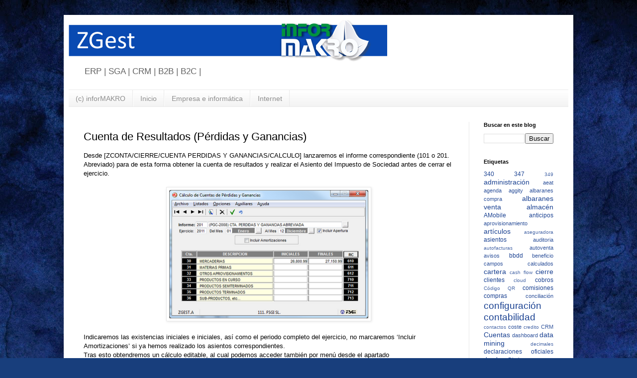

--- FILE ---
content_type: text/html; charset=UTF-8
request_url: https://blogerp.informakro.com/2012/04/cuentade-resultados-perdidas-y.html
body_size: 12176
content:
<!DOCTYPE html>
<html class='v2' dir='ltr' lang='es'>
<head>
<link href='https://www.blogger.com/static/v1/widgets/4128112664-css_bundle_v2.css' rel='stylesheet' type='text/css'/>
<meta content='width=1100' name='viewport'/>
<meta content='text/html; charset=UTF-8' http-equiv='Content-Type'/>
<meta content='blogger' name='generator'/>
<link href='https://blogerp.informakro.com/favicon.ico' rel='icon' type='image/x-icon'/>
<link href='https://blogerp.informakro.com/2012/04/cuentade-resultados-perdidas-y.html' rel='canonical'/>
<link rel="alternate" type="application/atom+xml" title="ZGEST - Atom" href="https://blogerp.informakro.com/feeds/posts/default" />
<link rel="alternate" type="application/rss+xml" title="ZGEST - RSS" href="https://blogerp.informakro.com/feeds/posts/default?alt=rss" />
<link rel="service.post" type="application/atom+xml" title="ZGEST - Atom" href="https://www.blogger.com/feeds/6476151491590729266/posts/default" />

<link rel="alternate" type="application/atom+xml" title="ZGEST - Atom" href="https://blogerp.informakro.com/feeds/5570956100833383205/comments/default" />
<!--Can't find substitution for tag [blog.ieCssRetrofitLinks]-->
<link href='https://blogger.googleusercontent.com/img/b/R29vZ2xl/AVvXsEi6Rbebg4ahHk9GdCRz4LEf2Wtm929GEO6Q482rtIvbsoHkCpxluMD7MPiyXCd06M9XdmuhqMTnMI7w3oLvPjG5pHE_EXjFx9E-dmjX671RS0sfvYz9o76uYDqZd2PHcZECtCdeRritmjg/s400/calc-pyg.png' rel='image_src'/>
<meta content='https://blogerp.informakro.com/2012/04/cuentade-resultados-perdidas-y.html' property='og:url'/>
<meta content='Cuenta de Resultados (Pérdidas y Ganancias)' property='og:title'/>
<meta content='Desde [ZCONTA/CIERRE/CUENTA PERDIDAS Y GANANCIAS/CALCULO] lanzaremos el informe correspondiente (101 o 201. Abreviado) para de esta forma ob...' property='og:description'/>
<meta content='https://blogger.googleusercontent.com/img/b/R29vZ2xl/AVvXsEi6Rbebg4ahHk9GdCRz4LEf2Wtm929GEO6Q482rtIvbsoHkCpxluMD7MPiyXCd06M9XdmuhqMTnMI7w3oLvPjG5pHE_EXjFx9E-dmjX671RS0sfvYz9o76uYDqZd2PHcZECtCdeRritmjg/w1200-h630-p-k-no-nu/calc-pyg.png' property='og:image'/>
<title>ZGEST: Cuenta de Resultados (Pérdidas y Ganancias)</title>
<style id='page-skin-1' type='text/css'><!--
/*
-----------------------------------------------
Blogger Template Style
Name:     Simple
Designer: Blogger
URL:      www.blogger.com
----------------------------------------------- */
/* Content
----------------------------------------------- */
body {
font: normal normal 12px Arial, Tahoma, Helvetica, FreeSans, sans-serif;
color: #000000;
background: #183e7c url(//themes.googleusercontent.com/image?id=1n-1zS96-Ky5OBW0CXH1sKdtv7YmhcV6EFLcfpnKm08rd8JfsoDYfVVVeEhsTwRDRQv0h) repeat fixed top center /* Credit: mammuth (http://www.istockphoto.com/googleimages.php?id=8307896&platform=blogger) */;
padding: 0 40px 40px 40px;
}
html body .region-inner {
min-width: 0;
max-width: 100%;
width: auto;
}
h2 {
font-size: 22px;
}
a:link {
text-decoration:none;
color: #1a4191;
}
a:visited {
text-decoration:none;
color: #797979;
}
a:hover {
text-decoration:underline;
color: #1c55ff;
}
.body-fauxcolumn-outer .fauxcolumn-inner {
background: transparent none repeat scroll top left;
_background-image: none;
}
.body-fauxcolumn-outer .cap-top {
position: absolute;
z-index: 1;
height: 400px;
width: 100%;
}
.body-fauxcolumn-outer .cap-top .cap-left {
width: 100%;
background: transparent none repeat-x scroll top left;
_background-image: none;
}
.content-outer {
-moz-box-shadow: 0 0 40px rgba(0, 0, 0, .15);
-webkit-box-shadow: 0 0 5px rgba(0, 0, 0, .15);
-goog-ms-box-shadow: 0 0 10px #333333;
box-shadow: 0 0 40px rgba(0, 0, 0, .15);
margin-bottom: 1px;
}
.content-inner {
padding: 10px 10px;
}
.content-inner {
background-color: #ffffff;
}
/* Header
----------------------------------------------- */
.header-outer {
background: transparent none repeat-x scroll 0 -400px;
_background-image: none;
}
.Header h1 {
font: normal bold 60px Arial, Tahoma, Helvetica, FreeSans, sans-serif;
color: #2a599b;
text-shadow: -1px -1px 1px rgba(0, 0, 0, .2);
}
.Header h1 a {
color: #2a599b;
}
.Header .description {
font-size: 140%;
color: #626262;
}
.header-inner .Header .titlewrapper {
padding: 22px 30px;
}
.header-inner .Header .descriptionwrapper {
padding: 0 30px;
}
/* Tabs
----------------------------------------------- */
.tabs-inner .section:first-child {
border-top: 1px solid #e9e9e9;
}
.tabs-inner .section:first-child ul {
margin-top: -1px;
border-top: 1px solid #e9e9e9;
border-left: 0 solid #e9e9e9;
border-right: 0 solid #e9e9e9;
}
.tabs-inner .widget ul {
background: #f0f0f0 url(//www.blogblog.com/1kt/simple/gradients_light.png) repeat-x scroll 0 -800px;
_background-image: none;
border-bottom: 1px solid #e9e9e9;
margin-top: 0;
margin-left: -30px;
margin-right: -30px;
}
.tabs-inner .widget li a {
display: inline-block;
padding: .6em 1em;
font: normal normal 14px Arial, Tahoma, Helvetica, FreeSans, sans-serif;
color: #8d8d8d;
border-left: 1px solid #ffffff;
border-right: 1px solid #e9e9e9;
}
.tabs-inner .widget li:first-child a {
border-left: none;
}
.tabs-inner .widget li.selected a, .tabs-inner .widget li a:hover {
color: #000000;
background-color: #e9e9e9;
text-decoration: none;
}
/* Columns
----------------------------------------------- */
.main-outer {
border-top: 0 solid #e9e9e9;
}
.fauxcolumn-left-outer .fauxcolumn-inner {
border-right: 1px solid #e9e9e9;
}
.fauxcolumn-right-outer .fauxcolumn-inner {
border-left: 1px solid #e9e9e9;
}
/* Headings
----------------------------------------------- */
div.widget > h2,
div.widget h2.title {
margin: 0 0 1em 0;
font: normal bold 11px Arial, Tahoma, Helvetica, FreeSans, sans-serif;
color: #000000;
}
/* Widgets
----------------------------------------------- */
.widget .zippy {
color: #8d8d8d;
text-shadow: 2px 2px 1px rgba(0, 0, 0, .1);
}
.widget .popular-posts ul {
list-style: none;
}
/* Posts
----------------------------------------------- */
h2.date-header {
font: normal bold 11px Arial, Tahoma, Helvetica, FreeSans, sans-serif;
}
.date-header span {
background-color: transparent;
color: #000000;
padding: inherit;
letter-spacing: inherit;
margin: inherit;
}
.main-inner {
padding-top: 30px;
padding-bottom: 30px;
}
.main-inner .column-center-inner {
padding: 0 15px;
}
.main-inner .column-center-inner .section {
margin: 0 15px;
}
.post {
margin: 0 0 25px 0;
}
h3.post-title, .comments h4 {
font: normal normal 22px Arial, Tahoma, Helvetica, FreeSans, sans-serif;
margin: .75em 0 0;
}
.post-body {
font-size: 110%;
line-height: 1.4;
position: relative;
}
.post-body img, .post-body .tr-caption-container, .Profile img, .Image img,
.BlogList .item-thumbnail img {
padding: 2px;
background: #ffffff;
border: 1px solid #e9e9e9;
-moz-box-shadow: 1px 1px 5px rgba(0, 0, 0, .1);
-webkit-box-shadow: 1px 1px 5px rgba(0, 0, 0, .1);
box-shadow: 1px 1px 5px rgba(0, 0, 0, .1);
}
.post-body img, .post-body .tr-caption-container {
padding: 5px;
}
.post-body .tr-caption-container {
color: #000000;
}
.post-body .tr-caption-container img {
padding: 0;
background: transparent;
border: none;
-moz-box-shadow: 0 0 0 rgba(0, 0, 0, .1);
-webkit-box-shadow: 0 0 0 rgba(0, 0, 0, .1);
box-shadow: 0 0 0 rgba(0, 0, 0, .1);
}
.post-header {
margin: 0 0 1.5em;
line-height: 1.6;
font-size: 90%;
}
.post-footer {
margin: 20px -2px 0;
padding: 5px 10px;
color: #454545;
background-color: #f5f5f5;
border-bottom: 1px solid #e9e9e9;
line-height: 1.6;
font-size: 90%;
}
#comments .comment-author {
padding-top: 1.5em;
border-top: 1px solid #e9e9e9;
background-position: 0 1.5em;
}
#comments .comment-author:first-child {
padding-top: 0;
border-top: none;
}
.avatar-image-container {
margin: .2em 0 0;
}
#comments .avatar-image-container img {
border: 1px solid #e9e9e9;
}
/* Comments
----------------------------------------------- */
.comments .comments-content .icon.blog-author {
background-repeat: no-repeat;
background-image: url([data-uri]);
}
.comments .comments-content .loadmore a {
border-top: 1px solid #8d8d8d;
border-bottom: 1px solid #8d8d8d;
}
.comments .comment-thread.inline-thread {
background-color: #f5f5f5;
}
.comments .continue {
border-top: 2px solid #8d8d8d;
}
/* Accents
---------------------------------------------- */
.section-columns td.columns-cell {
border-left: 1px solid #e9e9e9;
}
.blog-pager {
background: transparent none no-repeat scroll top center;
}
.blog-pager-older-link, .home-link,
.blog-pager-newer-link {
background-color: #ffffff;
padding: 5px;
}
.footer-outer {
border-top: 0 dashed #bbbbbb;
}
/* Mobile
----------------------------------------------- */
body.mobile  {
background-size: auto;
}
.mobile .body-fauxcolumn-outer {
background: transparent none repeat scroll top left;
}
.mobile .body-fauxcolumn-outer .cap-top {
background-size: 100% auto;
}
.mobile .content-outer {
-webkit-box-shadow: 0 0 3px rgba(0, 0, 0, .15);
box-shadow: 0 0 3px rgba(0, 0, 0, .15);
}
.mobile .tabs-inner .widget ul {
margin-left: 0;
margin-right: 0;
}
.mobile .post {
margin: 0;
}
.mobile .main-inner .column-center-inner .section {
margin: 0;
}
.mobile .date-header span {
padding: 0.1em 10px;
margin: 0 -10px;
}
.mobile h3.post-title {
margin: 0;
}
.mobile .blog-pager {
background: transparent none no-repeat scroll top center;
}
.mobile .footer-outer {
border-top: none;
}
.mobile .main-inner, .mobile .footer-inner {
background-color: #ffffff;
}
.mobile-index-contents {
color: #000000;
}
.mobile-link-button {
background-color: #1a4191;
}
.mobile-link-button a:link, .mobile-link-button a:visited {
color: #ffffff;
}
.mobile .tabs-inner .section:first-child {
border-top: none;
}
.mobile .tabs-inner .PageList .widget-content {
background-color: #e9e9e9;
color: #000000;
border-top: 1px solid #e9e9e9;
border-bottom: 1px solid #e9e9e9;
}
.mobile .tabs-inner .PageList .widget-content .pagelist-arrow {
border-left: 1px solid #e9e9e9;
}
#navbar-iframe {
opacity:0.0;
filter:alpha(Opacity=0)
}
--></style>
<style id='template-skin-1' type='text/css'><!--
body {
min-width: 1024px;
}
.content-outer, .content-fauxcolumn-outer, .region-inner {
min-width: 1024px;
max-width: 1024px;
_width: 1024px;
}
.main-inner .columns {
padding-left: 0;
padding-right: 200px;
}
.main-inner .fauxcolumn-center-outer {
left: 0;
right: 200px;
/* IE6 does not respect left and right together */
_width: expression(this.parentNode.offsetWidth -
parseInt("0") -
parseInt("200px") + 'px');
}
.main-inner .fauxcolumn-left-outer {
width: 0;
}
.main-inner .fauxcolumn-right-outer {
width: 200px;
}
.main-inner .column-left-outer {
width: 0;
right: 100%;
margin-left: -0;
}
.main-inner .column-right-outer {
width: 200px;
margin-right: -200px;
}
#layout {
min-width: 0;
}
#layout .content-outer {
min-width: 0;
width: 800px;
}
#layout .region-inner {
min-width: 0;
width: auto;
}
body#layout div.add_widget {
padding: 8px;
}
body#layout div.add_widget a {
margin-left: 32px;
}
--></style>
<style>
    body {background-image:url(\/\/themes.googleusercontent.com\/image?id=1n-1zS96-Ky5OBW0CXH1sKdtv7YmhcV6EFLcfpnKm08rd8JfsoDYfVVVeEhsTwRDRQv0h);}
    
@media (max-width: 200px) { body {background-image:url(\/\/themes.googleusercontent.com\/image?id=1n-1zS96-Ky5OBW0CXH1sKdtv7YmhcV6EFLcfpnKm08rd8JfsoDYfVVVeEhsTwRDRQv0h&options=w200);}}
@media (max-width: 400px) and (min-width: 201px) { body {background-image:url(\/\/themes.googleusercontent.com\/image?id=1n-1zS96-Ky5OBW0CXH1sKdtv7YmhcV6EFLcfpnKm08rd8JfsoDYfVVVeEhsTwRDRQv0h&options=w400);}}
@media (max-width: 800px) and (min-width: 401px) { body {background-image:url(\/\/themes.googleusercontent.com\/image?id=1n-1zS96-Ky5OBW0CXH1sKdtv7YmhcV6EFLcfpnKm08rd8JfsoDYfVVVeEhsTwRDRQv0h&options=w800);}}
@media (max-width: 1200px) and (min-width: 801px) { body {background-image:url(\/\/themes.googleusercontent.com\/image?id=1n-1zS96-Ky5OBW0CXH1sKdtv7YmhcV6EFLcfpnKm08rd8JfsoDYfVVVeEhsTwRDRQv0h&options=w1200);}}
/* Last tag covers anything over one higher than the previous max-size cap. */
@media (min-width: 1201px) { body {background-image:url(\/\/themes.googleusercontent.com\/image?id=1n-1zS96-Ky5OBW0CXH1sKdtv7YmhcV6EFLcfpnKm08rd8JfsoDYfVVVeEhsTwRDRQv0h&options=w1600);}}
  </style>
<script type='text/javascript'>
        (function(i,s,o,g,r,a,m){i['GoogleAnalyticsObject']=r;i[r]=i[r]||function(){
        (i[r].q=i[r].q||[]).push(arguments)},i[r].l=1*new Date();a=s.createElement(o),
        m=s.getElementsByTagName(o)[0];a.async=1;a.src=g;m.parentNode.insertBefore(a,m)
        })(window,document,'script','https://www.google-analytics.com/analytics.js','ga');
        ga('create', 'UA-24209967-8', 'auto', 'blogger');
        ga('blogger.send', 'pageview');
      </script>
<link href='https://www.blogger.com/dyn-css/authorization.css?targetBlogID=6476151491590729266&amp;zx=48fe2c9d-5d1e-4684-981c-335f9dfa8b86' media='none' onload='if(media!=&#39;all&#39;)media=&#39;all&#39;' rel='stylesheet'/><noscript><link href='https://www.blogger.com/dyn-css/authorization.css?targetBlogID=6476151491590729266&amp;zx=48fe2c9d-5d1e-4684-981c-335f9dfa8b86' rel='stylesheet'/></noscript>
<meta name='google-adsense-platform-account' content='ca-host-pub-1556223355139109'/>
<meta name='google-adsense-platform-domain' content='blogspot.com'/>

</head>
<body class='loading variant-pale'>
<div class='navbar no-items section' id='navbar' name='Barra de navegación'>
</div>
<div class='body-fauxcolumns'>
<div class='fauxcolumn-outer body-fauxcolumn-outer'>
<div class='cap-top'>
<div class='cap-left'></div>
<div class='cap-right'></div>
</div>
<div class='fauxborder-left'>
<div class='fauxborder-right'></div>
<div class='fauxcolumn-inner'>
</div>
</div>
<div class='cap-bottom'>
<div class='cap-left'></div>
<div class='cap-right'></div>
</div>
</div>
</div>
<div class='content'>
<div class='content-fauxcolumns'>
<div class='fauxcolumn-outer content-fauxcolumn-outer'>
<div class='cap-top'>
<div class='cap-left'></div>
<div class='cap-right'></div>
</div>
<div class='fauxborder-left'>
<div class='fauxborder-right'></div>
<div class='fauxcolumn-inner'>
</div>
</div>
<div class='cap-bottom'>
<div class='cap-left'></div>
<div class='cap-right'></div>
</div>
</div>
</div>
<div class='content-outer'>
<div class='content-cap-top cap-top'>
<div class='cap-left'></div>
<div class='cap-right'></div>
</div>
<div class='fauxborder-left content-fauxborder-left'>
<div class='fauxborder-right content-fauxborder-right'></div>
<div class='content-inner'>
<header>
<div class='header-outer'>
<div class='header-cap-top cap-top'>
<div class='cap-left'></div>
<div class='cap-right'></div>
</div>
<div class='fauxborder-left header-fauxborder-left'>
<div class='fauxborder-right header-fauxborder-right'></div>
<div class='region-inner header-inner'>
<div class='header section' id='header' name='Cabecera'><div class='widget Header' data-version='1' id='Header1'>
<div id='header-inner'>
<a href='https://blogerp.informakro.com/' style='display: block'>
<img alt='ZGEST' height='84px; ' id='Header1_headerimg' src='https://blogger.googleusercontent.com/img/b/R29vZ2xl/AVvXsEgnBTW-XnkSfJ1p8B0himnqWJX-Mf-_apRwc-kbKjXyj84GRrOWHZOpBznwUwFaRElSsGL4IPUhO1kzzqdid0d3ePw-POSJpJhAJID1-ImKA7lINMrmfP9lgIzartLFfkKuC4x7gtEofGA/s1600/zgest-130802.png' style='display: block' width='640px; '/>
</a>
<div class='descriptionwrapper'>
<p class='description'><span>ERP |  SGA | CRM | B2B | B2C |</span></p>
</div>
</div>
</div></div>
</div>
</div>
<div class='header-cap-bottom cap-bottom'>
<div class='cap-left'></div>
<div class='cap-right'></div>
</div>
</div>
</header>
<div class='tabs-outer'>
<div class='tabs-cap-top cap-top'>
<div class='cap-left'></div>
<div class='cap-right'></div>
</div>
<div class='fauxborder-left tabs-fauxborder-left'>
<div class='fauxborder-right tabs-fauxborder-right'></div>
<div class='region-inner tabs-inner'>
<div class='tabs section' id='crosscol' name='Multicolumnas'><div class='widget PageList' data-version='1' id='PageList1'>
<h2>Páginas</h2>
<div class='widget-content'>
<ul>
<li>
<a href='http://www.informakro.com'>(c) inforMAKRO</a>
</li>
<li>
<a href='https://blogerp.informakro.com/'>Inicio</a>
</li>
<li>
<a href='http://blogempresa.informakro.com'>Empresa e informática</a>
</li>
<li>
<a href='http://bloginternet.informakro.com'>Internet</a>
</li>
</ul>
<div class='clear'></div>
</div>
</div></div>
<div class='tabs no-items section' id='crosscol-overflow' name='Cross-Column 2'></div>
</div>
</div>
<div class='tabs-cap-bottom cap-bottom'>
<div class='cap-left'></div>
<div class='cap-right'></div>
</div>
</div>
<div class='main-outer'>
<div class='main-cap-top cap-top'>
<div class='cap-left'></div>
<div class='cap-right'></div>
</div>
<div class='fauxborder-left main-fauxborder-left'>
<div class='fauxborder-right main-fauxborder-right'></div>
<div class='region-inner main-inner'>
<div class='columns fauxcolumns'>
<div class='fauxcolumn-outer fauxcolumn-center-outer'>
<div class='cap-top'>
<div class='cap-left'></div>
<div class='cap-right'></div>
</div>
<div class='fauxborder-left'>
<div class='fauxborder-right'></div>
<div class='fauxcolumn-inner'>
</div>
</div>
<div class='cap-bottom'>
<div class='cap-left'></div>
<div class='cap-right'></div>
</div>
</div>
<div class='fauxcolumn-outer fauxcolumn-left-outer'>
<div class='cap-top'>
<div class='cap-left'></div>
<div class='cap-right'></div>
</div>
<div class='fauxborder-left'>
<div class='fauxborder-right'></div>
<div class='fauxcolumn-inner'>
</div>
</div>
<div class='cap-bottom'>
<div class='cap-left'></div>
<div class='cap-right'></div>
</div>
</div>
<div class='fauxcolumn-outer fauxcolumn-right-outer'>
<div class='cap-top'>
<div class='cap-left'></div>
<div class='cap-right'></div>
</div>
<div class='fauxborder-left'>
<div class='fauxborder-right'></div>
<div class='fauxcolumn-inner'>
</div>
</div>
<div class='cap-bottom'>
<div class='cap-left'></div>
<div class='cap-right'></div>
</div>
</div>
<!-- corrects IE6 width calculation -->
<div class='columns-inner'>
<div class='column-center-outer'>
<div class='column-center-inner'>
<div class='main section' id='main' name='Principal'><div class='widget Blog' data-version='1' id='Blog1'>
<div class='blog-posts hfeed'>

          <div class="date-outer">
        

          <div class="date-posts">
        
<div class='post-outer'>
<div class='post hentry'>
<a name='5570956100833383205'></a>
<h3 class='post-title entry-title'>
Cuenta de Resultados (Pérdidas y Ganancias)
</h3>
<div class='post-header'>
<div class='post-header-line-1'></div>
</div>
<div class='post-body entry-content' id='post-body-5570956100833383205'>
Desde [ZCONTA/CIERRE/CUENTA PERDIDAS Y GANANCIAS/CALCULO] lanzaremos el informe correspondiente (101 o 201. Abreviado) para de esta forma obtener la cuenta de resultados y realizar el Asiento del Impuesto de Sociedad antes de cerrar el ejercicio.<br />
<br />
<div class="separator" style="clear: both; text-align: center;">
<a href="https://blogger.googleusercontent.com/img/b/R29vZ2xl/AVvXsEi6Rbebg4ahHk9GdCRz4LEf2Wtm929GEO6Q482rtIvbsoHkCpxluMD7MPiyXCd06M9XdmuhqMTnMI7w3oLvPjG5pHE_EXjFx9E-dmjX671RS0sfvYz9o76uYDqZd2PHcZECtCdeRritmjg/s1600/calc-pyg.png" imageanchor="1" style="margin-left: 1em; margin-right: 1em;"><img border="0" height="258" src="https://blogger.googleusercontent.com/img/b/R29vZ2xl/AVvXsEi6Rbebg4ahHk9GdCRz4LEf2Wtm929GEO6Q482rtIvbsoHkCpxluMD7MPiyXCd06M9XdmuhqMTnMI7w3oLvPjG5pHE_EXjFx9E-dmjX671RS0sfvYz9o76uYDqZd2PHcZECtCdeRritmjg/s400/calc-pyg.png" width="400" /></a></div>
<br />
Indicaremos las existencias iniciales e iniciales, así como el periodo completo del ejercicio, no marcaremos &#8216;Incluir Amortizaciones&#8217; si ya hemos realizado los asientos correspondientes.<br />
Tras esto obtendremos un cálculo editable, al cual podemos acceder también por menú desde el apartado [ZCONTA/CIERRE/CUENTA P. Y G./MANTENIMIENTO] pudiéndose usar para modificar manualmente los resultados obtenidos.<br />
<br />
<div class="separator" style="clear: both; text-align: center;">
<a href="https://blogger.googleusercontent.com/img/b/R29vZ2xl/AVvXsEhXJePEVPKDsZ98vzbl-hF_AZBNsT75qxKyjeCgKQ0NXcsbxwsOQIzH2l8-bhw7RvrHJGmtNxOGUogT0W7wNgFvsNDXNDWIobDm59HRqsbTXblWkpQZcCeI_feVl-zUrwfgt061XIu5LsI/s1600/calc-pyg-2.png" imageanchor="1" style="margin-left: 1em; margin-right: 1em;"><img border="0" height="283" src="https://blogger.googleusercontent.com/img/b/R29vZ2xl/AVvXsEhXJePEVPKDsZ98vzbl-hF_AZBNsT75qxKyjeCgKQ0NXcsbxwsOQIzH2l8-bhw7RvrHJGmtNxOGUogT0W7wNgFvsNDXNDWIobDm59HRqsbTXblWkpQZcCeI_feVl-zUrwfgt061XIu5LsI/s320/calc-pyg-2.png" width="320" /></a></div>
<br />
Posteriormente podemos dirigirnos a [ZCONTA / CIERRE / CUENTA P. Y G. / IMPRESIÓN] y reclamar dicho informe para tener una impresión del mismo o buscar el valor del resultado del ejercicio y anotárnoslo.<br />
En caso de decidir imprimirlo al usar el apartado del programa correspondiente nos aparecerá la pantalla para seleccionar los periodos a imprimir y el formato, tenga en cuenta que si dos periodos (no tienen que ser específicamente ejercicios) su estructura informativa no es igual, será advertido y no se le mostrará el informe.<br />
<br />
<div class="separator" style="clear: both; text-align: center;">
<a href="https://blogger.googleusercontent.com/img/b/R29vZ2xl/AVvXsEhuK1oRMbHRSSXYvYmz14HRVr2lRcukwTvJNZDZQzI8L0a_1uWKnt7EqZGWt548qdYWk6W39NlNt1U1RPY-ieFpcpmA-VEwdSpzWlypGMeHo85Tpj29Azbun98sfw24JdCIKYMVPG4_9kE/s1600/calc-pyg-3.png" imageanchor="1" style="margin-left: 1em; margin-right: 1em;"><img border="0" height="276" src="https://blogger.googleusercontent.com/img/b/R29vZ2xl/AVvXsEhuK1oRMbHRSSXYvYmz14HRVr2lRcukwTvJNZDZQzI8L0a_1uWKnt7EqZGWt548qdYWk6W39NlNt1U1RPY-ieFpcpmA-VEwdSpzWlypGMeHo85Tpj29Azbun98sfw24JdCIKYMVPG4_9kE/s400/calc-pyg-3.png" width="400" /></a></div>
&nbsp;En caso de tener realizado el asiento de cierre, si desea obtener una Cuenta de Pérdidas y Ganancias sin eliminar este, deberá realizar un &#8216;Recuperar Saldos y Descuadres&#8217;  con la opción 'Excluir Sesión de Cierre (9998)'.
<div style='clear: both;'></div>
</div>
<div class='post-footer'>
<div class='post-footer-line post-footer-line-1'><span class='post-author vcard'>
Publicado por
<span class='fn'>inforMAKRO</span>
</span>
<span class='post-timestamp'>
</span>
<span class='post-comment-link'>
</span>
<span class='post-icons'>
<span class='item-action'>
<a href='https://www.blogger.com/email-post/6476151491590729266/5570956100833383205' title='Enviar entrada por correo electrónico'>
<img alt="" class="icon-action" height="13" src="//img1.blogblog.com/img/icon18_email.gif" width="18">
</a>
</span>
<span class='item-control blog-admin pid-91663744'>
<a href='https://www.blogger.com/post-edit.g?blogID=6476151491590729266&postID=5570956100833383205&from=pencil' title='Editar entrada'>
<img alt='' class='icon-action' height='18' src='https://resources.blogblog.com/img/icon18_edit_allbkg.gif' width='18'/>
</a>
</span>
</span>
</div>
<div class='post-footer-line post-footer-line-2'><span class='post-labels'>
Etiquetas:
<a href='https://blogerp.informakro.com/search/label/cierre' rel='tag'>cierre</a>,
<a href='https://blogerp.informakro.com/search/label/contabilidad' rel='tag'>contabilidad</a>,
<a href='https://blogerp.informakro.com/search/label/informes' rel='tag'>informes</a>
</span>
</div>
<div class='post-footer-line post-footer-line-3'></div>
</div>
</div>
<div class='comments' id='comments'>
<a name='comments'></a>
</div>
</div>

        </div></div>
      
</div>
<div class='blog-pager' id='blog-pager'>
<span id='blog-pager-newer-link'>
<a class='blog-pager-newer-link' href='https://blogerp.informakro.com/2012/04/balance-obtener-informe.html' id='Blog1_blog-pager-newer-link' title='Entrada más reciente'>Entrada más reciente</a>
</span>
<span id='blog-pager-older-link'>
<a class='blog-pager-older-link' href='https://blogerp.informakro.com/2012/04/editar-estrucura-de-informes-contables.html' id='Blog1_blog-pager-older-link' title='Entrada antigua'>Entrada antigua</a>
</span>
<a class='home-link' href='https://blogerp.informakro.com/'>Inicio</a>
</div>
<div class='clear'></div>
<div class='post-feeds'>
</div>
</div></div>
</div>
</div>
<div class='column-left-outer'>
<div class='column-left-inner'>
<aside>
</aside>
</div>
</div>
<div class='column-right-outer'>
<div class='column-right-inner'>
<aside>
<div class='sidebar section' id='sidebar-right-1'><div class='widget BlogSearch' data-version='1' id='BlogSearch1'>
<h2 class='title'>Buscar en este blog</h2>
<div class='widget-content'>
<div id='BlogSearch1_form'>
<form action='https://blogerp.informakro.com/search' class='gsc-search-box' target='_top'>
<table cellpadding='0' cellspacing='0' class='gsc-search-box'>
<tbody>
<tr>
<td class='gsc-input'>
<input autocomplete='off' class='gsc-input' name='q' size='10' title='search' type='text' value=''/>
</td>
<td class='gsc-search-button'>
<input class='gsc-search-button' title='search' type='submit' value='Buscar'/>
</td>
</tr>
</tbody>
</table>
</form>
</div>
</div>
<div class='clear'></div>
</div><div class='widget Label' data-version='1' id='Label1'>
<h2>Etiquetas</h2>
<div class='widget-content cloud-label-widget-content'>
<span class='label-size label-size-3'>
<a dir='ltr' href='https://blogerp.informakro.com/search/label/340'>340</a>
</span>
<span class='label-size label-size-3'>
<a dir='ltr' href='https://blogerp.informakro.com/search/label/347'>347</a>
</span>
<span class='label-size label-size-1'>
<a dir='ltr' href='https://blogerp.informakro.com/search/label/349'>349</a>
</span>
<span class='label-size label-size-4'>
<a dir='ltr' href='https://blogerp.informakro.com/search/label/administraci%C3%B3n'>administración</a>
</span>
<span class='label-size label-size-2'>
<a dir='ltr' href='https://blogerp.informakro.com/search/label/aeat'>aeat</a>
</span>
<span class='label-size label-size-2'>
<a dir='ltr' href='https://blogerp.informakro.com/search/label/agenda'>agenda</a>
</span>
<span class='label-size label-size-2'>
<a dir='ltr' href='https://blogerp.informakro.com/search/label/aggity'>aggity</a>
</span>
<span class='label-size label-size-2'>
<a dir='ltr' href='https://blogerp.informakro.com/search/label/albaranes%20compra'>albaranes compra</a>
</span>
<span class='label-size label-size-4'>
<a dir='ltr' href='https://blogerp.informakro.com/search/label/albaranes%20venta'>albaranes venta</a>
</span>
<span class='label-size label-size-4'>
<a dir='ltr' href='https://blogerp.informakro.com/search/label/almac%C3%A9n'>almacén</a>
</span>
<span class='label-size label-size-3'>
<a dir='ltr' href='https://blogerp.informakro.com/search/label/AMobile'>AMobile</a>
</span>
<span class='label-size label-size-3'>
<a dir='ltr' href='https://blogerp.informakro.com/search/label/anticipos'>anticipos</a>
</span>
<span class='label-size label-size-2'>
<a dir='ltr' href='https://blogerp.informakro.com/search/label/aprovisionamiento'>aprovisionamiento</a>
</span>
<span class='label-size label-size-4'>
<a dir='ltr' href='https://blogerp.informakro.com/search/label/art%C3%ADculos'>artículos</a>
</span>
<span class='label-size label-size-1'>
<a dir='ltr' href='https://blogerp.informakro.com/search/label/aseguradora'>aseguradora</a>
</span>
<span class='label-size label-size-3'>
<a dir='ltr' href='https://blogerp.informakro.com/search/label/asientos'>asientos</a>
</span>
<span class='label-size label-size-2'>
<a dir='ltr' href='https://blogerp.informakro.com/search/label/auditoria'>auditoria</a>
</span>
<span class='label-size label-size-1'>
<a dir='ltr' href='https://blogerp.informakro.com/search/label/autofacturas'>autofacturas</a>
</span>
<span class='label-size label-size-2'>
<a dir='ltr' href='https://blogerp.informakro.com/search/label/autoventa'>autoventa</a>
</span>
<span class='label-size label-size-2'>
<a dir='ltr' href='https://blogerp.informakro.com/search/label/avisos'>avisos</a>
</span>
<span class='label-size label-size-3'>
<a dir='ltr' href='https://blogerp.informakro.com/search/label/bbdd'>bbdd</a>
</span>
<span class='label-size label-size-2'>
<a dir='ltr' href='https://blogerp.informakro.com/search/label/beneficio'>beneficio</a>
</span>
<span class='label-size label-size-2'>
<a dir='ltr' href='https://blogerp.informakro.com/search/label/campos%20calculados'>campos calculados</a>
</span>
<span class='label-size label-size-4'>
<a dir='ltr' href='https://blogerp.informakro.com/search/label/cartera'>cartera</a>
</span>
<span class='label-size label-size-1'>
<a dir='ltr' href='https://blogerp.informakro.com/search/label/cash%20flow'>cash flow</a>
</span>
<span class='label-size label-size-4'>
<a dir='ltr' href='https://blogerp.informakro.com/search/label/cierre'>cierre</a>
</span>
<span class='label-size label-size-3'>
<a dir='ltr' href='https://blogerp.informakro.com/search/label/clientes'>clientes</a>
</span>
<span class='label-size label-size-1'>
<a dir='ltr' href='https://blogerp.informakro.com/search/label/cloud'>cloud</a>
</span>
<span class='label-size label-size-3'>
<a dir='ltr' href='https://blogerp.informakro.com/search/label/cobros'>cobros</a>
</span>
<span class='label-size label-size-1'>
<a dir='ltr' href='https://blogerp.informakro.com/search/label/C%C3%B3digo%20QR'>Código QR</a>
</span>
<span class='label-size label-size-3'>
<a dir='ltr' href='https://blogerp.informakro.com/search/label/comisiones'>comisiones</a>
</span>
<span class='label-size label-size-3'>
<a dir='ltr' href='https://blogerp.informakro.com/search/label/compras'>compras</a>
</span>
<span class='label-size label-size-2'>
<a dir='ltr' href='https://blogerp.informakro.com/search/label/conciliaci%C3%B3n'>conciliación</a>
</span>
<span class='label-size label-size-5'>
<a dir='ltr' href='https://blogerp.informakro.com/search/label/configuraci%C3%B3n'>configuración</a>
</span>
<span class='label-size label-size-5'>
<a dir='ltr' href='https://blogerp.informakro.com/search/label/contabilidad'>contabilidad</a>
</span>
<span class='label-size label-size-1'>
<a dir='ltr' href='https://blogerp.informakro.com/search/label/contactos'>contactos</a>
</span>
<span class='label-size label-size-2'>
<a dir='ltr' href='https://blogerp.informakro.com/search/label/coste'>coste</a>
</span>
<span class='label-size label-size-1'>
<a dir='ltr' href='https://blogerp.informakro.com/search/label/credito'>credito</a>
</span>
<span class='label-size label-size-2'>
<a dir='ltr' href='https://blogerp.informakro.com/search/label/CRM'>CRM</a>
</span>
<span class='label-size label-size-4'>
<a dir='ltr' href='https://blogerp.informakro.com/search/label/Cuentas'>Cuentas</a>
</span>
<span class='label-size label-size-2'>
<a dir='ltr' href='https://blogerp.informakro.com/search/label/dashboard'>dashboard</a>
</span>
<span class='label-size label-size-4'>
<a dir='ltr' href='https://blogerp.informakro.com/search/label/data%20mining'>data mining</a>
</span>
<span class='label-size label-size-1'>
<a dir='ltr' href='https://blogerp.informakro.com/search/label/decimales'>decimales</a>
</span>
<span class='label-size label-size-3'>
<a dir='ltr' href='https://blogerp.informakro.com/search/label/declaraciones%20oficiales'>declaraciones oficiales</a>
</span>
<span class='label-size label-size-3'>
<a dir='ltr' href='https://blogerp.informakro.com/search/label/deuda'>deuda</a>
</span>
<span class='label-size label-size-2'>
<a dir='ltr' href='https://blogerp.informakro.com/search/label/Diario'>Diario</a>
</span>
<span class='label-size label-size-1'>
<a dir='ltr' href='https://blogerp.informakro.com/search/label/digitaldocu'>digitaldocu</a>
</span>
<span class='label-size label-size-1'>
<a dir='ltr' href='https://blogerp.informakro.com/search/label/direcciones'>direcciones</a>
</span>
<span class='label-size label-size-3'>
<a dir='ltr' href='https://blogerp.informakro.com/search/label/documentos'>documentos</a>
</span>
<span class='label-size label-size-2'>
<a dir='ltr' href='https://blogerp.informakro.com/search/label/dropshipping'>dropshipping</a>
</span>
<span class='label-size label-size-1'>
<a dir='ltr' href='https://blogerp.informakro.com/search/label/dua'>dua</a>
</span>
<span class='label-size label-size-3'>
<a dir='ltr' href='https://blogerp.informakro.com/search/label/ecommerce'>ecommerce</a>
</span>
<span class='label-size label-size-4'>
<a dir='ltr' href='https://blogerp.informakro.com/search/label/email'>email</a>
</span>
<span class='label-size label-size-3'>
<a dir='ltr' href='https://blogerp.informakro.com/search/label/escandallo'>escandallo</a>
</span>
<span class='label-size label-size-1'>
<a dir='ltr' href='https://blogerp.informakro.com/search/label/Etiquetas'>Etiquetas</a>
</span>
<span class='label-size label-size-1'>
<a dir='ltr' href='https://blogerp.informakro.com/search/label/excel'>excel</a>
</span>
<span class='label-size label-size-1'>
<a dir='ltr' href='https://blogerp.informakro.com/search/label/exportaci%C3%B3n'>exportación</a>
</span>
<span class='label-size label-size-2'>
<a dir='ltr' href='https://blogerp.informakro.com/search/label/Exportar%20Datos'>Exportar Datos</a>
</span>
<span class='label-size label-size-1'>
<a dir='ltr' href='https://blogerp.informakro.com/search/label/factura%20recapitulativa'>factura recapitulativa</a>
</span>
<span class='label-size label-size-1'>
<a dir='ltr' href='https://blogerp.informakro.com/search/label/facturaci%C3%B3n'>facturación</a>
</span>
<span class='label-size label-size-2'>
<a dir='ltr' href='https://blogerp.informakro.com/search/label/facturae'>facturae</a>
</span>
<span class='label-size label-size-1'>
<a dir='ltr' href='https://blogerp.informakro.com/search/label/facturas%20compra'>facturas compra</a>
</span>
<span class='label-size label-size-3'>
<a dir='ltr' href='https://blogerp.informakro.com/search/label/Facturas%20Venta'>Facturas Venta</a>
</span>
<span class='label-size label-size-2'>
<a dir='ltr' href='https://blogerp.informakro.com/search/label/fechas'>fechas</a>
</span>
<span class='label-size label-size-3'>
<a dir='ltr' href='https://blogerp.informakro.com/search/label/fifo'>fifo</a>
</span>
<span class='label-size label-size-1'>
<a dir='ltr' href='https://blogerp.informakro.com/search/label/fiidelizaci%C3%B3n'>fiidelización</a>
</span>
<span class='label-size label-size-2'>
<a dir='ltr' href='https://blogerp.informakro.com/search/label/formas%20de%20pago'>formas de pago</a>
</span>
<span class='label-size label-size-2'>
<a dir='ltr' href='https://blogerp.informakro.com/search/label/fr3'>fr3</a>
</span>
<span class='label-size label-size-2'>
<a dir='ltr' href='https://blogerp.informakro.com/search/label/franquicia'>franquicia</a>
</span>
<span class='label-size label-size-1'>
<a dir='ltr' href='https://blogerp.informakro.com/search/label/ftp'>ftp</a>
</span>
<span class='label-size label-size-2'>
<a dir='ltr' href='https://blogerp.informakro.com/search/label/funciones'>funciones</a>
</span>
<span class='label-size label-size-3'>
<a dir='ltr' href='https://blogerp.informakro.com/search/label/gesti%C3%B3n%20documental'>gestión documental</a>
</span>
<span class='label-size label-size-4'>
<a dir='ltr' href='https://blogerp.informakro.com/search/label/gestores'>gestores</a>
</span>
<span class='label-size label-size-1'>
<a dir='ltr' href='https://blogerp.informakro.com/search/label/hist%C3%B3ricos'>históricos</a>
</span>
<span class='label-size label-size-2'>
<a dir='ltr' href='https://blogerp.informakro.com/search/label/hosteler%C3%ADa'>hostelería</a>
</span>
<span class='label-size label-size-1'>
<a dir='ltr' href='https://blogerp.informakro.com/search/label/hscode'>hscode</a>
</span>
<span class='label-size label-size-1'>
<a dir='ltr' href='https://blogerp.informakro.com/search/label/html'>html</a>
</span>
<span class='label-size label-size-2'>
<a dir='ltr' href='https://blogerp.informakro.com/search/label/imagenes'>imagenes</a>
</span>
<span class='label-size label-size-2'>
<a dir='ltr' href='https://blogerp.informakro.com/search/label/importaciones'>importaciones</a>
</span>
<span class='label-size label-size-5'>
<a dir='ltr' href='https://blogerp.informakro.com/search/label/importar%20datos'>importar datos</a>
</span>
<span class='label-size label-size-3'>
<a dir='ltr' href='https://blogerp.informakro.com/search/label/impresi%C3%B3n'>impresión</a>
</span>
<span class='label-size label-size-1'>
<a dir='ltr' href='https://blogerp.informakro.com/search/label/incidencias'>incidencias</a>
</span>
<span class='label-size label-size-5'>
<a dir='ltr' href='https://blogerp.informakro.com/search/label/informes'>informes</a>
</span>
<span class='label-size label-size-1'>
<a dir='ltr' href='https://blogerp.informakro.com/search/label/inmovilizado'>inmovilizado</a>
</span>
<span class='label-size label-size-3'>
<a dir='ltr' href='https://blogerp.informakro.com/search/label/instalaci%C3%B3n'>instalación</a>
</span>
<span class='label-size label-size-2'>
<a dir='ltr' href='https://blogerp.informakro.com/search/label/instrastat'>instrastat</a>
</span>
<span class='label-size label-size-4'>
<a dir='ltr' href='https://blogerp.informakro.com/search/label/inter-empresas'>inter-empresas</a>
</span>
<span class='label-size label-size-1'>
<a dir='ltr' href='https://blogerp.informakro.com/search/label/intracomunitario'>intracomunitario</a>
</span>
<span class='label-size label-size-4'>
<a dir='ltr' href='https://blogerp.informakro.com/search/label/inventario'>inventario</a>
</span>
<span class='label-size label-size-4'>
<a dir='ltr' href='https://blogerp.informakro.com/search/label/IVA'>IVA</a>
</span>
<span class='label-size label-size-1'>
<a dir='ltr' href='https://blogerp.informakro.com/search/label/kit'>kit</a>
</span>
<span class='label-size label-size-1'>
<a dir='ltr' href='https://blogerp.informakro.com/search/label/lifo'>lifo</a>
</span>
<span class='label-size label-size-1'>
<a dir='ltr' href='https://blogerp.informakro.com/search/label/liquidaci%C3%B3n'>liquidación</a>
</span>
<span class='label-size label-size-4'>
<a dir='ltr' href='https://blogerp.informakro.com/search/label/log%C3%ADstica'>logística</a>
</span>
<span class='label-size label-size-1'>
<a dir='ltr' href='https://blogerp.informakro.com/search/label/men%C3%BA'>menú</a>
</span>
<span class='label-size label-size-2'>
<a dir='ltr' href='https://blogerp.informakro.com/search/label/modelos'>modelos</a>
</span>
<span class='label-size label-size-2'>
<a dir='ltr' href='https://blogerp.informakro.com/search/label/moneda'>moneda</a>
</span>
<span class='label-size label-size-1'>
<a dir='ltr' href='https://blogerp.informakro.com/search/label/mssql'>mssql</a>
</span>
<span class='label-size label-size-2'>
<a dir='ltr' href='https://blogerp.informakro.com/search/label/multitienda'>multitienda</a>
</span>
<span class='label-size label-size-2'>
<a dir='ltr' href='https://blogerp.informakro.com/search/label/n43'>n43</a>
</span>
<span class='label-size label-size-2'>
<a dir='ltr' href='https://blogerp.informakro.com/search/label/nomina'>nomina</a>
</span>
<span class='label-size label-size-3'>
<a dir='ltr' href='https://blogerp.informakro.com/search/label/notificaciones'>notificaciones</a>
</span>
<span class='label-size label-size-2'>
<a dir='ltr' href='https://blogerp.informakro.com/search/label/Obsolescencia'>Obsolescencia</a>
</span>
<span class='label-size label-size-3'>
<a dir='ltr' href='https://blogerp.informakro.com/search/label/olap'>olap</a>
</span>
<span class='label-size label-size-2'>
<a dir='ltr' href='https://blogerp.informakro.com/search/label/OPC'>OPC</a>
</span>
<span class='label-size label-size-2'>
<a dir='ltr' href='https://blogerp.informakro.com/search/label/packing'>packing</a>
</span>
<span class='label-size label-size-2'>
<a dir='ltr' href='https://blogerp.informakro.com/search/label/pagos'>pagos</a>
</span>
<span class='label-size label-size-1'>
<a dir='ltr' href='https://blogerp.informakro.com/search/label/panel%20de%20control'>panel de control</a>
</span>
<span class='label-size label-size-1'>
<a dir='ltr' href='https://blogerp.informakro.com/search/label/PDA'>PDA</a>
</span>
<span class='label-size label-size-3'>
<a dir='ltr' href='https://blogerp.informakro.com/search/label/pedidos'>pedidos</a>
</span>
<span class='label-size label-size-2'>
<a dir='ltr' href='https://blogerp.informakro.com/search/label/pedidos%20compras'>pedidos compras</a>
</span>
<span class='label-size label-size-5'>
<a dir='ltr' href='https://blogerp.informakro.com/search/label/Pedidos%20Venta'>Pedidos Venta</a>
</span>
<span class='label-size label-size-1'>
<a dir='ltr' href='https://blogerp.informakro.com/search/label/permisos'>permisos</a>
</span>
<span class='label-size label-size-1'>
<a dir='ltr' href='https://blogerp.informakro.com/search/label/pesos'>pesos</a>
</span>
<span class='label-size label-size-2'>
<a dir='ltr' href='https://blogerp.informakro.com/search/label/PGC'>PGC</a>
</span>
<span class='label-size label-size-2'>
<a dir='ltr' href='https://blogerp.informakro.com/search/label/planificaci%C3%B3n'>planificación</a>
</span>
<span class='label-size label-size-3'>
<a dir='ltr' href='https://blogerp.informakro.com/search/label/plantillas'>plantillas</a>
</span>
<span class='label-size label-size-3'>
<a dir='ltr' href='https://blogerp.informakro.com/search/label/PPC'>PPC</a>
</span>
<span class='label-size label-size-3'>
<a dir='ltr' href='https://blogerp.informakro.com/search/label/presupuestos'>presupuestos</a>
</span>
<span class='label-size label-size-3'>
<a dir='ltr' href='https://blogerp.informakro.com/search/label/previsi%C3%B3n%20tesorer%C3%ADa'>previsión tesorería</a>
</span>
<span class='label-size label-size-3'>
<a dir='ltr' href='https://blogerp.informakro.com/search/label/producci%C3%B3n'>producción</a>
</span>
<span class='label-size label-size-3'>
<a dir='ltr' href='https://blogerp.informakro.com/search/label/Proveedores'>Proveedores</a>
</span>
<span class='label-size label-size-2'>
<a dir='ltr' href='https://blogerp.informakro.com/search/label/QA'>QA</a>
</span>
<span class='label-size label-size-3'>
<a dir='ltr' href='https://blogerp.informakro.com/search/label/QRD'>QRD</a>
</span>
<span class='label-size label-size-3'>
<a dir='ltr' href='https://blogerp.informakro.com/search/label/reclamaciones'>reclamaciones</a>
</span>
<span class='label-size label-size-1'>
<a dir='ltr' href='https://blogerp.informakro.com/search/label/rentabilidad'>rentabilidad</a>
</span>
<span class='label-size label-size-3'>
<a dir='ltr' href='https://blogerp.informakro.com/search/label/reservas'>reservas</a>
</span>
<span class='label-size label-size-2'>
<a dir='ltr' href='https://blogerp.informakro.com/search/label/riesgo'>riesgo</a>
</span>
<span class='label-size label-size-2'>
<a dir='ltr' href='https://blogerp.informakro.com/search/label/SEGUIMIENTO%20PAQUETES'>SEGUIMIENTO PAQUETES</a>
</span>
<span class='label-size label-size-2'>
<a dir='ltr' href='https://blogerp.informakro.com/search/label/SGA'>SGA</a>
</span>
<span class='label-size label-size-4'>
<a dir='ltr' href='https://blogerp.informakro.com/search/label/SII'>SII</a>
</span>
<span class='label-size label-size-1'>
<a dir='ltr' href='https://blogerp.informakro.com/search/label/smtp'>smtp</a>
</span>
<span class='label-size label-size-3'>
<a dir='ltr' href='https://blogerp.informakro.com/search/label/SQL'>SQL</a>
</span>
<span class='label-size label-size-4'>
<a dir='ltr' href='https://blogerp.informakro.com/search/label/stock'>stock</a>
</span>
<span class='label-size label-size-3'>
<a dir='ltr' href='https://blogerp.informakro.com/search/label/tareas%20programadas'>tareas programadas</a>
</span>
<span class='label-size label-size-4'>
<a dir='ltr' href='https://blogerp.informakro.com/search/label/tarifa'>tarifa</a>
</span>
<span class='label-size label-size-1'>
<a dir='ltr' href='https://blogerp.informakro.com/search/label/tasas'>tasas</a>
</span>
<span class='label-size label-size-2'>
<a dir='ltr' href='https://blogerp.informakro.com/search/label/temporalidad'>temporalidad</a>
</span>
<span class='label-size label-size-3'>
<a dir='ltr' href='https://blogerp.informakro.com/search/label/tesorer%C3%ADa'>tesorería</a>
</span>
<span class='label-size label-size-5'>
<a dir='ltr' href='https://blogerp.informakro.com/search/label/tpv'>tpv</a>
</span>
<span class='label-size label-size-4'>
<a dir='ltr' href='https://blogerp.informakro.com/search/label/transportes'>transportes</a>
</span>
<span class='label-size label-size-3'>
<a dir='ltr' href='https://blogerp.informakro.com/search/label/trazabilidad'>trazabilidad</a>
</span>
<span class='label-size label-size-5'>
<a dir='ltr' href='https://blogerp.informakro.com/search/label/trucos'>trucos</a>
</span>
<span class='label-size label-size-2'>
<a dir='ltr' href='https://blogerp.informakro.com/search/label/ubicaciones'>ubicaciones</a>
</span>
<span class='label-size label-size-3'>
<a dir='ltr' href='https://blogerp.informakro.com/search/label/usuarios'>usuarios</a>
</span>
<span class='label-size label-size-5'>
<a dir='ltr' href='https://blogerp.informakro.com/search/label/utilidades'>utilidades</a>
</span>
<span class='label-size label-size-2'>
<a dir='ltr' href='https://blogerp.informakro.com/search/label/vales'>vales</a>
</span>
<span class='label-size label-size-4'>
<a dir='ltr' href='https://blogerp.informakro.com/search/label/ventas'>ventas</a>
</span>
<span class='label-size label-size-1'>
<a dir='ltr' href='https://blogerp.informakro.com/search/label/VERI*FACTU'>VERI*FACTU</a>
</span>
<span class='label-size label-size-1'>
<a dir='ltr' href='https://blogerp.informakro.com/search/label/versi%C3%B3n'>versión</a>
</span>
<span class='label-size label-size-3'>
<a dir='ltr' href='https://blogerp.informakro.com/search/label/workflow'>workflow</a>
</span>
<span class='label-size label-size-3'>
<a dir='ltr' href='https://blogerp.informakro.com/search/label/ZGESDOC'>ZGESDOC</a>
</span>
<span class='label-size label-size-5'>
<a dir='ltr' href='https://blogerp.informakro.com/search/label/zv.20'>zv.20</a>
</span>
<span class='label-size label-size-4'>
<a dir='ltr' href='https://blogerp.informakro.com/search/label/ZV.21'>ZV.21</a>
</span>
<div class='clear'></div>
</div>
</div><div class='widget Subscribe' data-version='1' id='Subscribe1'>
<div style='white-space:nowrap'>
<h2 class='title'>Suscribirse a ZGEST</h2>
<div class='widget-content'>
<div class='subscribe-wrapper subscribe-type-POST'>
<div class='subscribe expanded subscribe-type-POST' id='SW_READER_LIST_Subscribe1POST' style='display:none;'>
<div class='top'>
<span class='inner' onclick='return(_SW_toggleReaderList(event, "Subscribe1POST"));'>
<img class='subscribe-dropdown-arrow' src='https://resources.blogblog.com/img/widgets/arrow_dropdown.gif'/>
<img align='absmiddle' alt='' border='0' class='feed-icon' src='https://resources.blogblog.com/img/icon_feed12.png'/>
Entradas
</span>
<div class='feed-reader-links'>
<a class='feed-reader-link' href='https://www.netvibes.com/subscribe.php?url=https%3A%2F%2Fblogerp.informakro.com%2Ffeeds%2Fposts%2Fdefault' target='_blank'>
<img src='https://resources.blogblog.com/img/widgets/subscribe-netvibes.png'/>
</a>
<a class='feed-reader-link' href='https://add.my.yahoo.com/content?url=https%3A%2F%2Fblogerp.informakro.com%2Ffeeds%2Fposts%2Fdefault' target='_blank'>
<img src='https://resources.blogblog.com/img/widgets/subscribe-yahoo.png'/>
</a>
<a class='feed-reader-link' href='https://blogerp.informakro.com/feeds/posts/default' target='_blank'>
<img align='absmiddle' class='feed-icon' src='https://resources.blogblog.com/img/icon_feed12.png'/>
                  Atom
                </a>
</div>
</div>
<div class='bottom'></div>
</div>
<div class='subscribe' id='SW_READER_LIST_CLOSED_Subscribe1POST' onclick='return(_SW_toggleReaderList(event, "Subscribe1POST"));'>
<div class='top'>
<span class='inner'>
<img class='subscribe-dropdown-arrow' src='https://resources.blogblog.com/img/widgets/arrow_dropdown.gif'/>
<span onclick='return(_SW_toggleReaderList(event, "Subscribe1POST"));'>
<img align='absmiddle' alt='' border='0' class='feed-icon' src='https://resources.blogblog.com/img/icon_feed12.png'/>
Entradas
</span>
</span>
</div>
<div class='bottom'></div>
</div>
</div>
<div class='subscribe-wrapper subscribe-type-PER_POST'>
<div class='subscribe expanded subscribe-type-PER_POST' id='SW_READER_LIST_Subscribe1PER_POST' style='display:none;'>
<div class='top'>
<span class='inner' onclick='return(_SW_toggleReaderList(event, "Subscribe1PER_POST"));'>
<img class='subscribe-dropdown-arrow' src='https://resources.blogblog.com/img/widgets/arrow_dropdown.gif'/>
<img align='absmiddle' alt='' border='0' class='feed-icon' src='https://resources.blogblog.com/img/icon_feed12.png'/>
Comentarios
</span>
<div class='feed-reader-links'>
<a class='feed-reader-link' href='https://www.netvibes.com/subscribe.php?url=https%3A%2F%2Fblogerp.informakro.com%2Ffeeds%2F5570956100833383205%2Fcomments%2Fdefault' target='_blank'>
<img src='https://resources.blogblog.com/img/widgets/subscribe-netvibes.png'/>
</a>
<a class='feed-reader-link' href='https://add.my.yahoo.com/content?url=https%3A%2F%2Fblogerp.informakro.com%2Ffeeds%2F5570956100833383205%2Fcomments%2Fdefault' target='_blank'>
<img src='https://resources.blogblog.com/img/widgets/subscribe-yahoo.png'/>
</a>
<a class='feed-reader-link' href='https://blogerp.informakro.com/feeds/5570956100833383205/comments/default' target='_blank'>
<img align='absmiddle' class='feed-icon' src='https://resources.blogblog.com/img/icon_feed12.png'/>
                  Atom
                </a>
</div>
</div>
<div class='bottom'></div>
</div>
<div class='subscribe' id='SW_READER_LIST_CLOSED_Subscribe1PER_POST' onclick='return(_SW_toggleReaderList(event, "Subscribe1PER_POST"));'>
<div class='top'>
<span class='inner'>
<img class='subscribe-dropdown-arrow' src='https://resources.blogblog.com/img/widgets/arrow_dropdown.gif'/>
<span onclick='return(_SW_toggleReaderList(event, "Subscribe1PER_POST"));'>
<img align='absmiddle' alt='' border='0' class='feed-icon' src='https://resources.blogblog.com/img/icon_feed12.png'/>
Comentarios
</span>
</span>
</div>
<div class='bottom'></div>
</div>
</div>
<div style='clear:both'></div>
</div>
</div>
<div class='clear'></div>
</div><div class='widget LinkList' data-version='1' id='LinkList1'>
<h2>Enlaces</h2>
<div class='widget-content'>
<ul>
<li><a href='http://fsgiblog.blogspot.com/'>Gestión y organización Empresarial</a></li>
<li><a href='http://www.informakro.com/'>Soluciones WEB y ecommerce</a></li>
<li><a href='http://www.informakro.com/'>inforMAKRO.COM</a></li>
</ul>
<div class='clear'></div>
</div>
</div></div>
<table border='0' cellpadding='0' cellspacing='0' class='section-columns columns-2'>
<tbody>
<tr>
<td class='first columns-cell'>
<div class='sidebar no-items section' id='sidebar-right-2-1'></div>
</td>
<td class='columns-cell'>
<div class='sidebar no-items section' id='sidebar-right-2-2'></div>
</td>
</tr>
</tbody>
</table>
<div class='sidebar no-items section' id='sidebar-right-3'></div>
</aside>
</div>
</div>
</div>
<div style='clear: both'></div>
<!-- columns -->
</div>
<!-- main -->
</div>
</div>
<div class='main-cap-bottom cap-bottom'>
<div class='cap-left'></div>
<div class='cap-right'></div>
</div>
</div>
<footer>
<div class='footer-outer'>
<div class='footer-cap-top cap-top'>
<div class='cap-left'></div>
<div class='cap-right'></div>
</div>
<div class='fauxborder-left footer-fauxborder-left'>
<div class='fauxborder-right footer-fauxborder-right'></div>
<div class='region-inner footer-inner'>
<div class='foot no-items section' id='footer-1'></div>
<table border='0' cellpadding='0' cellspacing='0' class='section-columns columns-2'>
<tbody>
<tr>
<td class='first columns-cell'>
<div class='foot no-items section' id='footer-2-1'></div>
</td>
<td class='columns-cell'>
<div class='foot no-items section' id='footer-2-2'></div>
</td>
</tr>
</tbody>
</table>
<!-- outside of the include in order to lock Attribution widget -->
<div class='foot section' id='footer-3' name='Pie de página'><div class='widget Attribution' data-version='1' id='Attribution1'>
<div class='widget-content' style='text-align: center;'>
Tema Sencillo. Imágenes del tema: <a href='http://www.istockphoto.com/googleimages.php?id=8307896&platform=blogger&langregion=es' target='_blank'>mammuth</a>. Con la tecnología de <a href='https://www.blogger.com' target='_blank'>Blogger</a>.
</div>
<div class='clear'></div>
</div></div>
</div>
</div>
<div class='footer-cap-bottom cap-bottom'>
<div class='cap-left'></div>
<div class='cap-right'></div>
</div>
</div>
</footer>
<!-- content -->
</div>
</div>
<div class='content-cap-bottom cap-bottom'>
<div class='cap-left'></div>
<div class='cap-right'></div>
</div>
</div>
</div>
<script type='text/javascript'>
    window.setTimeout(function() {
        document.body.className = document.body.className.replace('loading', '');
      }, 10);
  </script>

<script type="text/javascript" src="https://www.blogger.com/static/v1/widgets/382300504-widgets.js"></script>
<script type='text/javascript'>
window['__wavt'] = 'AOuZoY7CJJO4_kV7AYA4zLuY4_oGpmAt_Q:1767131523187';_WidgetManager._Init('//www.blogger.com/rearrange?blogID\x3d6476151491590729266','//blogerp.informakro.com/2012/04/cuentade-resultados-perdidas-y.html','6476151491590729266');
_WidgetManager._SetDataContext([{'name': 'blog', 'data': {'blogId': '6476151491590729266', 'title': 'ZGEST', 'url': 'https://blogerp.informakro.com/2012/04/cuentade-resultados-perdidas-y.html', 'canonicalUrl': 'https://blogerp.informakro.com/2012/04/cuentade-resultados-perdidas-y.html', 'homepageUrl': 'https://blogerp.informakro.com/', 'searchUrl': 'https://blogerp.informakro.com/search', 'canonicalHomepageUrl': 'https://blogerp.informakro.com/', 'blogspotFaviconUrl': 'https://blogerp.informakro.com/favicon.ico', 'bloggerUrl': 'https://www.blogger.com', 'hasCustomDomain': true, 'httpsEnabled': true, 'enabledCommentProfileImages': true, 'gPlusViewType': 'FILTERED_POSTMOD', 'adultContent': false, 'analyticsAccountNumber': 'UA-24209967-8', 'encoding': 'UTF-8', 'locale': 'es', 'localeUnderscoreDelimited': 'es', 'languageDirection': 'ltr', 'isPrivate': false, 'isMobile': false, 'isMobileRequest': false, 'mobileClass': '', 'isPrivateBlog': false, 'isDynamicViewsAvailable': true, 'feedLinks': '\x3clink rel\x3d\x22alternate\x22 type\x3d\x22application/atom+xml\x22 title\x3d\x22ZGEST - Atom\x22 href\x3d\x22https://blogerp.informakro.com/feeds/posts/default\x22 /\x3e\n\x3clink rel\x3d\x22alternate\x22 type\x3d\x22application/rss+xml\x22 title\x3d\x22ZGEST - RSS\x22 href\x3d\x22https://blogerp.informakro.com/feeds/posts/default?alt\x3drss\x22 /\x3e\n\x3clink rel\x3d\x22service.post\x22 type\x3d\x22application/atom+xml\x22 title\x3d\x22ZGEST - Atom\x22 href\x3d\x22https://www.blogger.com/feeds/6476151491590729266/posts/default\x22 /\x3e\n\n\x3clink rel\x3d\x22alternate\x22 type\x3d\x22application/atom+xml\x22 title\x3d\x22ZGEST - Atom\x22 href\x3d\x22https://blogerp.informakro.com/feeds/5570956100833383205/comments/default\x22 /\x3e\n', 'meTag': '', 'adsenseHostId': 'ca-host-pub-1556223355139109', 'adsenseHasAds': false, 'adsenseAutoAds': false, 'boqCommentIframeForm': true, 'loginRedirectParam': '', 'view': '', 'dynamicViewsCommentsSrc': '//www.blogblog.com/dynamicviews/4224c15c4e7c9321/js/comments.js', 'dynamicViewsScriptSrc': '//www.blogblog.com/dynamicviews/daef15016aa26cab', 'plusOneApiSrc': 'https://apis.google.com/js/platform.js', 'disableGComments': true, 'interstitialAccepted': false, 'sharing': {'platforms': [{'name': 'Obtener enlace', 'key': 'link', 'shareMessage': 'Obtener enlace', 'target': ''}, {'name': 'Facebook', 'key': 'facebook', 'shareMessage': 'Compartir en Facebook', 'target': 'facebook'}, {'name': 'Escribe un blog', 'key': 'blogThis', 'shareMessage': 'Escribe un blog', 'target': 'blog'}, {'name': 'X', 'key': 'twitter', 'shareMessage': 'Compartir en X', 'target': 'twitter'}, {'name': 'Pinterest', 'key': 'pinterest', 'shareMessage': 'Compartir en Pinterest', 'target': 'pinterest'}, {'name': 'Correo electr\xf3nico', 'key': 'email', 'shareMessage': 'Correo electr\xf3nico', 'target': 'email'}], 'disableGooglePlus': true, 'googlePlusShareButtonWidth': 0, 'googlePlusBootstrap': '\x3cscript type\x3d\x22text/javascript\x22\x3ewindow.___gcfg \x3d {\x27lang\x27: \x27es\x27};\x3c/script\x3e'}, 'hasCustomJumpLinkMessage': false, 'jumpLinkMessage': 'Leer m\xe1s', 'pageType': 'item', 'postId': '5570956100833383205', 'postImageThumbnailUrl': 'https://blogger.googleusercontent.com/img/b/R29vZ2xl/AVvXsEi6Rbebg4ahHk9GdCRz4LEf2Wtm929GEO6Q482rtIvbsoHkCpxluMD7MPiyXCd06M9XdmuhqMTnMI7w3oLvPjG5pHE_EXjFx9E-dmjX671RS0sfvYz9o76uYDqZd2PHcZECtCdeRritmjg/s72-c/calc-pyg.png', 'postImageUrl': 'https://blogger.googleusercontent.com/img/b/R29vZ2xl/AVvXsEi6Rbebg4ahHk9GdCRz4LEf2Wtm929GEO6Q482rtIvbsoHkCpxluMD7MPiyXCd06M9XdmuhqMTnMI7w3oLvPjG5pHE_EXjFx9E-dmjX671RS0sfvYz9o76uYDqZd2PHcZECtCdeRritmjg/s400/calc-pyg.png', 'pageName': 'Cuenta de Resultados (P\xe9rdidas y Ganancias)', 'pageTitle': 'ZGEST: Cuenta de Resultados (P\xe9rdidas y Ganancias)'}}, {'name': 'features', 'data': {}}, {'name': 'messages', 'data': {'edit': 'Editar', 'linkCopiedToClipboard': 'El enlace se ha copiado en el Portapapeles.', 'ok': 'Aceptar', 'postLink': 'Enlace de la entrada'}}, {'name': 'template', 'data': {'name': 'Simple', 'localizedName': 'Sencillo', 'isResponsive': false, 'isAlternateRendering': false, 'isCustom': false, 'variant': 'pale', 'variantId': 'pale'}}, {'name': 'view', 'data': {'classic': {'name': 'classic', 'url': '?view\x3dclassic'}, 'flipcard': {'name': 'flipcard', 'url': '?view\x3dflipcard'}, 'magazine': {'name': 'magazine', 'url': '?view\x3dmagazine'}, 'mosaic': {'name': 'mosaic', 'url': '?view\x3dmosaic'}, 'sidebar': {'name': 'sidebar', 'url': '?view\x3dsidebar'}, 'snapshot': {'name': 'snapshot', 'url': '?view\x3dsnapshot'}, 'timeslide': {'name': 'timeslide', 'url': '?view\x3dtimeslide'}, 'isMobile': false, 'title': 'Cuenta de Resultados (P\xe9rdidas y Ganancias)', 'description': 'Desde [ZCONTA/CIERRE/CUENTA PERDIDAS Y GANANCIAS/CALCULO] lanzaremos el informe correspondiente (101 o 201. Abreviado) para de esta forma ob...', 'featuredImage': 'https://blogger.googleusercontent.com/img/b/R29vZ2xl/AVvXsEi6Rbebg4ahHk9GdCRz4LEf2Wtm929GEO6Q482rtIvbsoHkCpxluMD7MPiyXCd06M9XdmuhqMTnMI7w3oLvPjG5pHE_EXjFx9E-dmjX671RS0sfvYz9o76uYDqZd2PHcZECtCdeRritmjg/s400/calc-pyg.png', 'url': 'https://blogerp.informakro.com/2012/04/cuentade-resultados-perdidas-y.html', 'type': 'item', 'isSingleItem': true, 'isMultipleItems': false, 'isError': false, 'isPage': false, 'isPost': true, 'isHomepage': false, 'isArchive': false, 'isLabelSearch': false, 'postId': 5570956100833383205}}]);
_WidgetManager._RegisterWidget('_HeaderView', new _WidgetInfo('Header1', 'header', document.getElementById('Header1'), {}, 'displayModeFull'));
_WidgetManager._RegisterWidget('_PageListView', new _WidgetInfo('PageList1', 'crosscol', document.getElementById('PageList1'), {'title': 'P\xe1ginas', 'links': [{'isCurrentPage': false, 'href': 'http://www.informakro.com', 'title': '(c) inforMAKRO'}, {'isCurrentPage': false, 'href': 'https://blogerp.informakro.com/', 'title': 'Inicio'}, {'isCurrentPage': false, 'href': 'http://blogempresa.informakro.com', 'title': 'Empresa e inform\xe1tica'}, {'isCurrentPage': false, 'href': 'http://bloginternet.informakro.com', 'title': 'Internet'}], 'mobile': false, 'showPlaceholder': true, 'hasCurrentPage': false}, 'displayModeFull'));
_WidgetManager._RegisterWidget('_BlogView', new _WidgetInfo('Blog1', 'main', document.getElementById('Blog1'), {'cmtInteractionsEnabled': false, 'lightboxEnabled': true, 'lightboxModuleUrl': 'https://www.blogger.com/static/v1/jsbin/1633826892-lbx__es.js', 'lightboxCssUrl': 'https://www.blogger.com/static/v1/v-css/828616780-lightbox_bundle.css'}, 'displayModeFull'));
_WidgetManager._RegisterWidget('_BlogSearchView', new _WidgetInfo('BlogSearch1', 'sidebar-right-1', document.getElementById('BlogSearch1'), {}, 'displayModeFull'));
_WidgetManager._RegisterWidget('_LabelView', new _WidgetInfo('Label1', 'sidebar-right-1', document.getElementById('Label1'), {}, 'displayModeFull'));
_WidgetManager._RegisterWidget('_SubscribeView', new _WidgetInfo('Subscribe1', 'sidebar-right-1', document.getElementById('Subscribe1'), {}, 'displayModeFull'));
_WidgetManager._RegisterWidget('_LinkListView', new _WidgetInfo('LinkList1', 'sidebar-right-1', document.getElementById('LinkList1'), {}, 'displayModeFull'));
_WidgetManager._RegisterWidget('_AttributionView', new _WidgetInfo('Attribution1', 'footer-3', document.getElementById('Attribution1'), {}, 'displayModeFull'));
</script>
</body>
</html>

--- FILE ---
content_type: text/plain
request_url: https://www.google-analytics.com/j/collect?v=1&_v=j102&a=2033421790&t=pageview&_s=1&dl=https%3A%2F%2Fblogerp.informakro.com%2F2012%2F04%2Fcuentade-resultados-perdidas-y.html&ul=en-us%40posix&dt=ZGEST%3A%20Cuenta%20de%20Resultados%20(P%C3%A9rdidas%20y%20Ganancias)&sr=1280x720&vp=1280x720&_u=IEBAAEABAAAAACAAI~&jid=680316420&gjid=93664680&cid=1291904543.1767131524&tid=UA-24209967-8&_gid=1537778467.1767131524&_r=1&_slc=1&z=1473048822
body_size: -452
content:
2,cG-MKT5GZ60NB